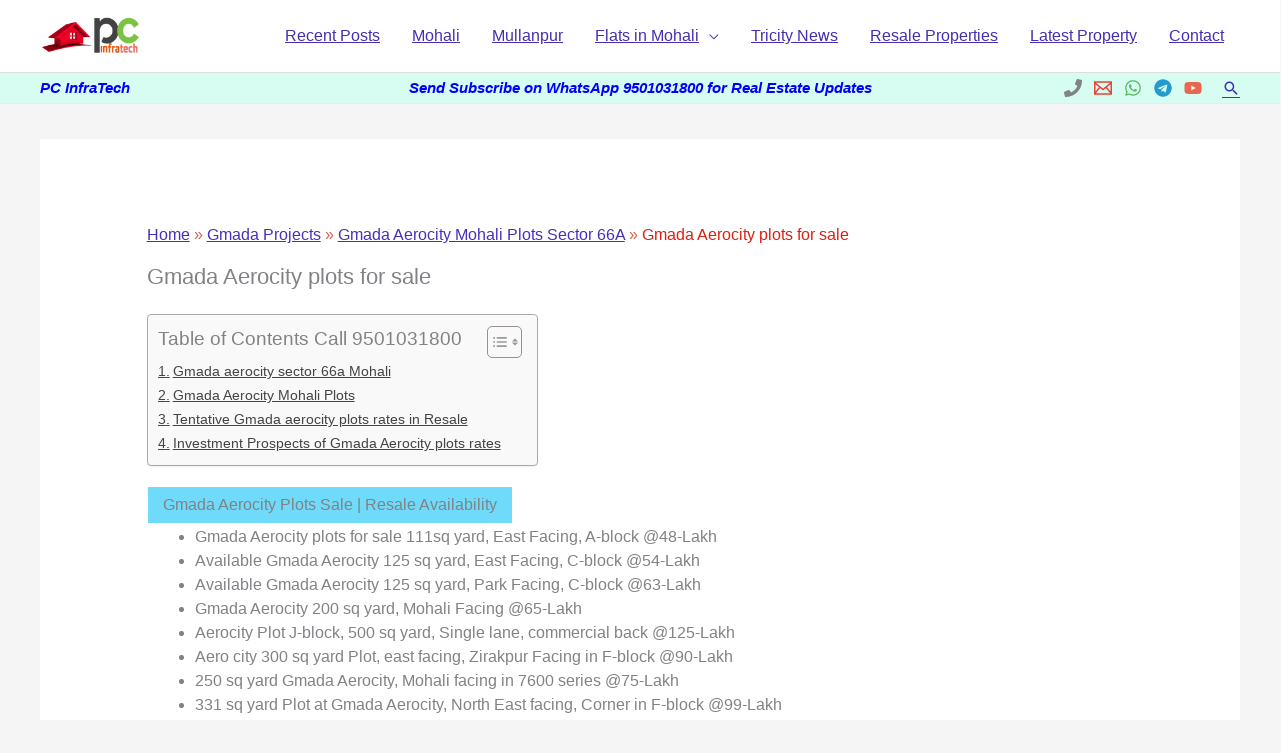

--- FILE ---
content_type: text/css
request_url: https://pcinfratech.com/wp-content/themes/astra-child/style.css?ver=1.0.0
body_size: 114
content:
/**
Theme Name: Astra Child
Author: PC InfraTech @9501031800
Author URI: https://pcinfratech.com/contact-us/
Description: PC Infratech deals in gmada aerocity, gmada ecocity, gmada sector 88/89, gmada sector 90/91, gmada it city, gmada eco city phase 2, emaar mohali, wave estate mohali, tdi city mohali, jlpl mohali, sunny enclave kharar, gillco parkhills, dlf mullanpur, omaxe mullanpur, hero homes mohali, whistler height mohali, tdi wellington Mohali, manohar singh new chandigarh, dlf valley panchkula, omaxe silver birch floors, omaxe cassia floors, omaxe celestia mullanpur, jlpl sky garden, jlpl falcon view, wave garden mohali, tdi onnaught residency mohali, omaxe mulberry villa, emaar views, jubilee walk mohali, Marbella grand, ambika la parisian mohali, ambika florence park mullanpur. For more details contact us at 95010-31800, 84374-16921

Our firm Deals with Original/Direct Booking / Resale of Flats /Apartment / Independent Floors /Plots / Villas/ Bungalows /  SCO / Booths etc in Chandigarh/ Mohali/ Panchkula/ Zirakpur/ Kharar. Some of Builders whom we are dealing are GMADA, Omaxe, JLPL, Emaar, DLF, TDI, Ambika, Sushma, Wave, Jubilee and many more.
Version: 1.0.0
License: GNU General Public License v2 or later
License URI: http://www.gnu.org/licenses/gpl-2.0.html
Text Domain: astra-child
Template: astra
*/